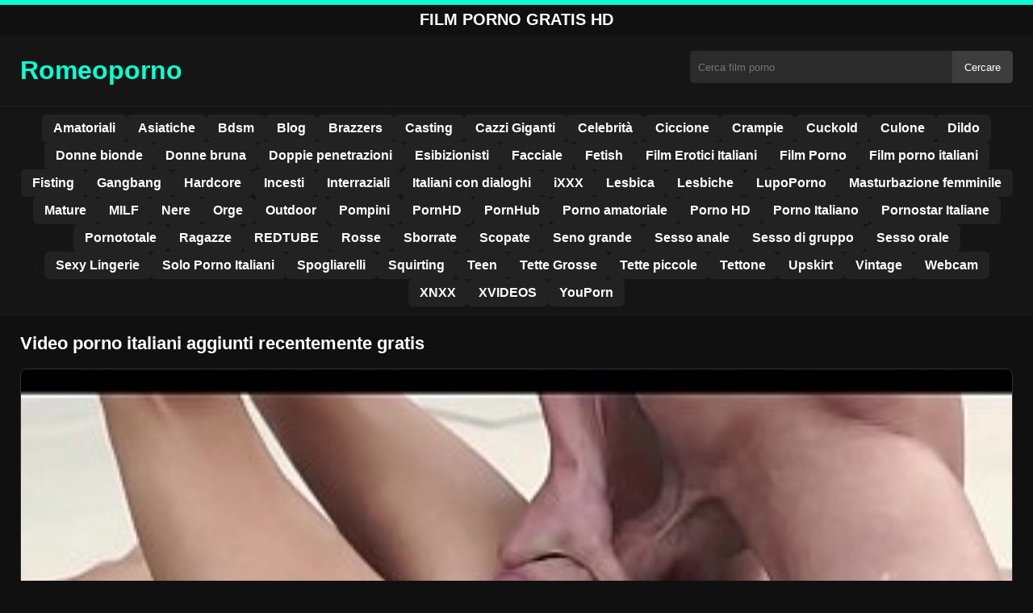

--- FILE ---
content_type: text/html; charset=UTF-8
request_url: https://romeoporno.com/tag/spruzzata/
body_size: 7657
content:
<!DOCTYPE html><html lang="it"><head><meta charset="utf-8"> <meta name="viewport" content="width=device-width, initial-scale=1"><meta name="robots" content="noindex, follow"> <meta name="rating" content="RTA-5042-1996-1400-1577-RTA"><meta name="rating" content="adult"> <title>Etichete - Video Porno Italiani Caldi in HD | Film XXX Gratis &amp; Tube Erotici</title> <link rel="icon" href="https://romeoporno.com/wp-content/uploads/2020/07/cropped-1-08-512.png"><meta name='robots' content='max-image-preview:large'/><style>img:is([sizes=auto i],[sizes^="auto," i]){contain-intrinsic-size:3000px 1500px}</style><style id='classic-theme-styles-inline-css' type='text/css'>/*! This file is auto-generated */:0.wp-block-button__link{color:#fff;background-color:#32373c;border-radius:9999px;box-shadow:none;text-decoration:none;padding:calc(.667em + 2px) calc(1.333em + 2px);font-size:1.125em}.wp-block-file__button{background:#32373c;color:#fff;text-decoration:none}</style><style id='global-styles-inline-css' type='text/css'>:root{--wp--preset--aspect-ratio--square:1;--wp--preset--aspect-ratio--4-3:4/3;--wp--preset--aspect-ratio--3-4:3/4;--wp--preset--aspect-ratio--3-2:3/2;--wp--preset--aspect-ratio--2-3:2/3;--wp--preset--aspect-ratio--16-9:16/9;--wp--preset--aspect-ratio--9-16:9/16;--wp--preset--color--black:#000;--wp--preset--color--cyan-bluish-gray:#abb8c3;--wp--preset--color--white:#fff;--wp--preset--color--pale-pink:#f78da7;--wp--preset--color--vivid-red:#cf2e2e;--wp--preset--color--luminous-vivid-orange:#ff6900;--wp--preset--color--luminous-vivid-amber:#fcb900;--wp--preset--color--light-green-cyan:#7bdcb5;--wp--preset--color--vivid-green-cyan:#00d084;--wp--preset--color--pale-cyan-blue:#8ed1fc;--wp--preset--color--vivid-cyan-blue:#0693e3;--wp--preset--color--vivid-purple:#9b51e0;--wp--preset--gradient--vivid-cyan-blue-to-vivid-purple:linear-gradient(135deg,rgba(6,147,227,1) 0,rgb(155,81,224) 100%);--wp--preset--gradient--light-green-cyan-to-vivid-green-cyan:linear-gradient(135deg,rgb(122,220,180) 0,rgb(0,208,130) 100%);--wp--preset--gradient--luminous-vivid-amber-to-luminous-vivid-orange:linear-gradient(135deg,rgba(252,185,0,1) 0,rgba(255,105,0,1) 100%);--wp--preset--gradient--luminous-vivid-orange-to-vivid-red:linear-gradient(135deg,rgba(255,105,0,1) 0,rgb(207,46,46) 100%);--wp--preset--gradient--very-light-gray-to-cyan-bluish-gray:linear-gradient(135deg,rgb(238,238,238) 0,rgb(169,184,195) 100%);--wp--preset--gradient--cool-to-warm-spectrum:linear-gradient(135deg,rgb(74,234,220) 0,rgb(151,120,209) 20%,rgb(207,42,186) 40%,rgb(238,44,130) 60%,rgb(251,105,98) 80%,rgb(254,248,76) 100%);--wp--preset--gradient--blush-light-purple:linear-gradient(135deg,rgb(255,206,236) 0,rgb(152,150,240) 100%);--wp--preset--gradient--blush-bordeaux:linear-gradient(135deg,rgb(254,205,165) 0,rgb(254,45,45) 50%,rgb(107,0,62) 100%);--wp--preset--gradient--luminous-dusk:linear-gradient(135deg,rgb(255,203,112) 0,rgb(199,81,192) 50%,rgb(65,88,208) 100%);--wp--preset--gradient--pale-ocean:linear-gradient(135deg,rgb(255,245,203) 0,rgb(182,227,212) 50%,rgb(51,167,181) 100%);--wp--preset--gradient--electric-grass:linear-gradient(135deg,rgb(202,248,128) 0,rgb(113,206,126) 100%);--wp--preset--gradient--midnight:linear-gradient(135deg,rgb(2,3,129) 0,rgb(40,116,252) 100%);--wp--preset--font-size--small:13px;--wp--preset--font-size--medium:20px;--wp--preset--font-size--large:36px;--wp--preset--font-size--x-large:42px;--wp--preset--spacing--20:.44rem;--wp--preset--spacing--30:.67rem;--wp--preset--spacing--40:1rem;--wp--preset--spacing--50:1.5rem;--wp--preset--spacing--60:2.25rem;--wp--preset--spacing--70:3.38rem;--wp--preset--spacing--80:5.06rem;--wp--preset--shadow--natural:6px 6px 9px rgba(0,0,0,.2);--wp--preset--shadow--deep:12px 12px 50px rgba(0,0,0,.4);--wp--preset--shadow--sharp:6px 6px 0 rgba(0,0,0,.2);--wp--preset--shadow--outlined:6px 6px 0 -3px rgba(255,255,255,1),6px 6px rgba(0,0,0,1);--wp--preset--shadow--crisp:6px 6px 0 rgba(0,0,0,1)}:where(.is-layout-flex){gap:.5em}:where(.is-layout-grid){gap:.5em}body .is-layout-flex{display:flex}.is-layout-flex{flex-wrap:wrap;align-items:center}.is-layout-flex>:is(*,div){margin:0}body .is-layout-grid{display:grid}.is-layout-grid>:is(*,div){margin:0}:where(.wp-block-columns.is-layout-flex){gap:2em}:where(.wp-block-columns.is-layout-grid){gap:2em}:where(.wp-block-post-template.is-layout-flex){gap:1.25em}:where(.wp-block-post-template.is-layout-grid){gap:1.25em}.has-black-color{color:var(--wp--preset--color--black)!important}.has-cyan-bluish-gray-color{color:var(--wp--preset--color--cyan-bluish-gray)!important}.has-white-color{color:var(--wp--preset--color--white)!important}.has-pale-pink-color{color:var(--wp--preset--color--pale-pink)!important}.has-vivid-red-color{color:var(--wp--preset--color--vivid-red)!important}.has-luminous-vivid-orange-color{color:var(--wp--preset--color--luminous-vivid-orange)!important}.has-luminous-vivid-amber-color{color:var(--wp--preset--color--luminous-vivid-amber)!important}.has-light-green-cyan-color{color:var(--wp--preset--color--light-green-cyan)!important}.has-vivid-green-cyan-color{color:var(--wp--preset--color--vivid-green-cyan)!important}.has-pale-cyan-blue-color{color:var(--wp--preset--color--pale-cyan-blue)!important}.has-vivid-cyan-blue-color{color:var(--wp--preset--color--vivid-cyan-blue)!important}.has-vivid-purple-color{color:var(--wp--preset--color--vivid-purple)!important}.has-black-background-color{background-color:var(--wp--preset--color--black)!important}.has-cyan-bluish-gray-background-color{background-color:var(--wp--preset--color--cyan-bluish-gray)!important}.has-white-background-color{background-color:var(--wp--preset--color--white)!important}.has-pale-pink-background-color{background-color:var(--wp--preset--color--pale-pink)!important}.has-vivid-red-background-color{background-color:var(--wp--preset--color--vivid-red)!important}.has-luminous-vivid-orange-background-color{background-color:var(--wp--preset--color--luminous-vivid-orange)!important}.has-luminous-vivid-amber-background-color{background-color:var(--wp--preset--color--luminous-vivid-amber)!important}.has-light-green-cyan-background-color{background-color:var(--wp--preset--color--light-green-cyan)!important}.has-vivid-green-cyan-background-color{background-color:var(--wp--preset--color--vivid-green-cyan)!important}.has-pale-cyan-blue-background-color{background-color:var(--wp--preset--color--pale-cyan-blue)!important}.has-vivid-cyan-blue-background-color{background-color:var(--wp--preset--color--vivid-cyan-blue)!important}.has-vivid-purple-background-color{background-color:var(--wp--preset--color--vivid-purple)!important}.has-black-border-color{border-color:var(--wp--preset--color--black)!important}.has-cyan-bluish-gray-border-color{border-color:var(--wp--preset--color--cyan-bluish-gray)!important}.has-white-border-color{border-color:var(--wp--preset--color--white)!important}.has-pale-pink-border-color{border-color:var(--wp--preset--color--pale-pink)!important}.has-vivid-red-border-color{border-color:var(--wp--preset--color--vivid-red)!important}.has-luminous-vivid-orange-border-color{border-color:var(--wp--preset--color--luminous-vivid-orange)!important}.has-luminous-vivid-amber-border-color{border-color:var(--wp--preset--color--luminous-vivid-amber)!important}.has-light-green-cyan-border-color{border-color:var(--wp--preset--color--light-green-cyan)!important}.has-vivid-green-cyan-border-color{border-color:var(--wp--preset--color--vivid-green-cyan)!important}.has-pale-cyan-blue-border-color{border-color:var(--wp--preset--color--pale-cyan-blue)!important}.has-vivid-cyan-blue-border-color{border-color:var(--wp--preset--color--vivid-cyan-blue)!important}.has-vivid-purple-border-color{border-color:var(--wp--preset--color--vivid-purple)!important}.has-vivid-cyan-blue-to-vivid-purple-gradient-background{background:var(--wp--preset--gradient--vivid-cyan-blue-to-vivid-purple)!important}.has-light-green-cyan-to-vivid-green-cyan-gradient-background{background:var(--wp--preset--gradient--light-green-cyan-to-vivid-green-cyan)!important}.has-luminous-vivid-amber-to-luminous-vivid-orange-gradient-background{background:var(--wp--preset--gradient--luminous-vivid-amber-to-luminous-vivid-orange)!important}.has-luminous-vivid-orange-to-vivid-red-gradient-background{background:var(--wp--preset--gradient--luminous-vivid-orange-to-vivid-red)!important}.has-very-light-gray-to-cyan-bluish-gray-gradient-background{background:var(--wp--preset--gradient--very-light-gray-to-cyan-bluish-gray)!important}.has-cool-to-warm-spectrum-gradient-background{background:var(--wp--preset--gradient--cool-to-warm-spectrum)!important}.has-blush-light-purple-gradient-background{background:var(--wp--preset--gradient--blush-light-purple)!important}.has-blush-bordeaux-gradient-background{background:var(--wp--preset--gradient--blush-bordeaux)!important}.has-luminous-dusk-gradient-background{background:var(--wp--preset--gradient--luminous-dusk)!important}.has-pale-ocean-gradient-background{background:var(--wp--preset--gradient--pale-ocean)!important}.has-electric-grass-gradient-background{background:var(--wp--preset--gradient--electric-grass)!important}.has-midnight-gradient-background{background:var(--wp--preset--gradient--midnight)!important}.has-small-font-size{font-size:var(--wp--preset--font-size--small)!important}.has-medium-font-size{font-size:var(--wp--preset--font-size--medium)!important}.has-large-font-size{font-size:var(--wp--preset--font-size--large)!important}.has-x-large-font-size{font-size:var(--wp--preset--font-size--x-large)!important}:where(.wp-block-post-template.is-layout-flex){gap:1.25em}:where(.wp-block-post-template.is-layout-grid){gap:1.25em}:where(.wp-block-columns.is-layout-flex){gap:2em}:where(.wp-block-columns.is-layout-grid){gap:2em}:root :where(.wp-block-pullquote){font-size:1.5em;line-height:1.6}</style><link rel="icon" href="https://romeoporno.com/wp-content/uploads/2020/07/cropped-1-08-512-32x32.png" sizes="32x32"/><link rel="icon" href="https://romeoporno.com/wp-content/uploads/2020/07/cropped-1-08-512-192x192.png" sizes="192x192"/><link rel="apple-touch-icon" href="https://romeoporno.com/wp-content/uploads/2020/07/cropped-1-08-512-180x180.png"/><meta name="msapplication-TileImage" content="https://romeoporno.com/wp-content/uploads/2020/07/cropped-1-08-512-270x270.png"/> <link rel="canonical" href="https://romeoporno.com/tag/spruzzata"><style>:root{--primary-bg:#101010;--secondary-bg:#151515;--tertiary-bg:#1b1b1b;--quaternary-bg:#111;--card-bg:#1e1e1e;--input-bg:#2b2b2b;--button-bg:#3d3d3d;--element-bg:#222;--text-primary:#fff;--text-secondary:#ededed;--text-muted:#f0f0f0;--text-gray:#ccc;--accent-primary:#09ffd2;--accent-hover:#fa2828;--border-primary:#333;--border-secondary:#202020;--border-tertiary:#444;--font-family:-apple-system,BlinkMacSystemFont,Segoe UI,Roboto,Oxygen,Ubuntu,Cantarell,Fira Sans,Droid Sans,Helvetica Neue,sans-serif}body{font-family:var(--font-family);background:var(--primary-bg);color:var(--text-primary);margin:0;padding:0;overflow-x:hidden}input,textarea,select,option,button{font-family:var(--font-family);outline:none}a{color:var(--accent-primary);text-decoration:none}a:hover{color:var(--text-primary)}.container{width:100%;max-width:1250px;margin:0 auto;padding:10px;box-sizing:border-box}#header{background:var(--secondary-bg);padding:0;position:relative}.logo{float:left;width:270px}.logo svg{width:100%;height:auto}.cautare{float:right;max-width:100%;width:400px;margin-top:10px;position:relative;box-sizing:border-box}.cautare input[type=text]{width:100%;height:40px;background:var(--input-bg);border:none;color:var(--text-primary);padding-left:10px;border-radius:5px;box-sizing:border-box}.cautare input[type=submit]{position:absolute;right:0;top:0;height:40px;background:var(--button-bg);color:var(--text-primary);border:none;padding:0 15px;border-radius:0 5px 5px 0;cursor:pointer}.cautare input[type=submit]:hover{background:var(--accent-primary);color:var(--element-bg)}.mobile_btn{display:none;position:absolute;right:15px;top:15px;font-size:26px;cursor:pointer;color:var(--text-primary)}.meniu{background:var(--secondary-bg);border-top:1px solid var(--border-secondary);border-bottom:1px solid var(--border-secondary);display:block}.meniu ul{display:flex;flex-wrap:wrap;justify-content:center;list-style:none;padding:0;margin:0;gap:8px}.meniu ul li{margin:0}.meniu ul li a{display:block;padding:8px 14px;border-radius:6px;background:var(--element-bg);color:var(--text-primary);font-weight:bold;transition:background .2s}.meniu ul li a:hover{background:var(--accent-primary);color:var(--element-bg)}.clear{clear:both}@media (max-width:910px){.logo{float:none;text-align:center;margin-bottom:10px}.cautare{float:none;width:100%;margin-top:10px}.mobile_btn{display:block}.meniu{display:none}.meniu.open{display:block}}.lista_filme ul{display:grid;grid-template-columns:repeat(auto-fit,minmax(calc(33.33% - 15px),1fr));gap:15px;justify-content:center;padding:0;list-style:none}.lista_filme ul li{background:var(--tertiary-bg);border:1px solid var(--border-primary);border-radius:8px;transition:transform .2s;overflow:hidden}.lista_filme ul li:hover{transform:translateY(-5px);border-color:var(--accent-primary)}.lista_filme ul li .thumb img{width:100%;height:auto;display:block}.lista_filme ul li .titlu h3{display:block;display:-webkit-box;padding:10px;font-size:16px;font-weight:bold;color:var(--accent-primary);text-align:center;height:37px;overflow:hidden;-webkit-line-clamp:2;-webkit-box-orient:vertical;text-overflow:ellipsis;overflow:hidden}@media (max-width:768px){.lista_filme ul{grid-template-columns:repeat(auto-fit,minmax(50%,1fr))}}.player{width:100%;aspect-ratio:16/9;position:relative;background:#000;border-radius:8px;overflow:hidden}.player video{width:100%;height:100%;display:block;object-fit:cover}#video-play{position:absolute;top:50%;left:50%;transform:translate(-50%,-50%);width:80px;height:80px;background:rgba(0,0,0,.5);border-radius:50%;cursor:pointer;display:flex;justify-content:center;align-items:center}#video-play::before{content:'';display:inline-block;width:0;height:0;border-left:20px solid white;border-top:12px solid transparent;border-bottom:12px solid transparent}.playing #video-play{display:none}.info_film{background:var(--quaternary-bg);margin-top:20px;padding:15px;border-radius:8px;color:var(--text-primary);font-size:14px;line-height:1.6}.info_film .row{display:flex;justify-content:space-between;flex-wrap:wrap;border-bottom:1px solid var(--border-primary);padding:8px 0}.info_film .row .stanga{flex:1 1 50%;color:var(--accent-primary)}.info_film .row .dreapta{flex:1 1 50%;text-align:right;color:var(--accent-primary)}@media (max-width:768px){.info_film .row{flex-direction:column;text-align:left}.info_film .row .dreapta{text-align:left;margin-top:5px}}.page-numbers,.wp-pagenavi a,.wp-pagenavi span{display:inline-block;padding:8px 14px;margin:5px 3px;background:var(--element-bg);color:var(--text-primary);border:1px solid var(--border-tertiary);border-radius:6px;text-decoration:none;font-weight:bold;transition:all .2s}.page-numbers:hover,.wp-pagenavi a:hover{background:var(--accent-primary);border-color:var(--accent-primary);color:var(--element-bg)}.wp-pagenavi .current{background:var(--accent-primary);border-color:var(--accent-primary);color:var(--element-bg)}.top{text-align:center;margin:0;position:relative}.top::before{content:"";display:block;height:6px;width:100%;background:var(--accent-primary)}.top h1,.top b{display:block;font-size:20px;font-weight:bold;color:var(--text-primary);text-transform:uppercase;margin:0;padding:7px 0}.links{text-align:center;margin-top:10px}.links ul{list-style:none;margin:0;padding:0}.links li{display:inline-block;margin:0 5px}.links a{display:inline-block;padding:8px 12px;color:var(--accent-primary);font-weight:bold;text-decoration:none;font-size:14px}.links a:hover{color:var(--text-primary);text-decoration:underline}.copy{text-align:center;color:var(--text-gray);font-size:14px;margin:10px 0;padding:10px 0}@media (max-width:768px){.links li{display:block;margin:5px 0}}.categories{display:flex;flex-wrap:nowrap;overflow-x:scroll;padding:5px 0 10px;scrollbar-width:none;margin:15px 0 -10px 0;position:relative}.categories::-webkit-scrollbar{display:none}.categories a{color:var(--text-primary);background:var(--element-bg);margin:0 10px 0 0;white-space:nowrap;height:30px;line-height:30px;font-weight:500;border-radius:6px;transition:background .2s}.categories a:hover{background:var(--accent-primary);color:var(--element-bg)}.categories a h2{display:block;margin:0;padding:0 10px;font-size:15px}.categories a h2:before{content:"\25B6\00A0"}@media (max-width:918px){.categories{scrollbar-width:thin;scrollbar-color:#666 #161616}}.global-title{font-size:22px;line-height:1.4;margin:10px 0;font-weight:600}.show_list{display:flex;flex-wrap:wrap;gap:10px;padding:10px 0;margin:20px 0;list-style:none;min-height:40px;opacity:0;animation:fadeInList .3s ease-in-out forwards}@keyframes fadeInList{to{opacity:1}}.show_list li{flex:0 0 auto}.show_list li a{display:inline-block;background:var(--card-bg);color:var(--text-primary);padding:6px 12px;border-radius:6px;font-size:14px;white-space:nowrap;border:1px solid var(--border-secondary);transition:background .2s ease,color .2s ease,transform .2s ease}.show_list li a:hover{background:var(--accent-primary);color:var(--element-bg);transform:translateY(-2px)}</style></head><body class="dark-theme"><div class="top"><b>Film Porno gratis HD</b></div><header id="header"><div class="container"><div class="logo"><a href="https://romeoporno.com" title="Video Porno Italiani Caldi in HD | Film XXX Gratis & Tube Erotici"><svg viewBox="0 0 210 50" xmlns="http://www.w3.org/2000/svg"><text x="0" y="35" font-size="25" fill="#09ffd2" font-weight="bold">Romeoporno</text></svg></a></div><div class="cautare"><form action="https://romeoporno.com/" method="get"><input type="text" name="s" placeholder="Cerca film porno"><input type="submit" value="Cercare"></form></div><div class="mobile_btn" onclick="if (!window.__cfRLUnblockHandlers) return false; document.getElementById('menu').classList.toggle('open')" data-cf-modified-a33c3cc71a8eaa90b3ef54f2-="">☰</div><div class="clear"></div></div><nav id="menu" class="meniu"><div class="container"><ul><li><a href="https://romeoporno.com/category/amatoriali/">Amatoriali</a></li><li><a href="https://romeoporno.com/category/asiatiche/">Asiatiche</a></li><li><a href="https://romeoporno.com/category/bdsm/">Bdsm</a></li><li><a href="https://romeoporno.com/category/blog/">Blog</a></li><li><a href="https://romeoporno.com/category/brazzers/">Brazzers</a></li><li><a href="https://romeoporno.com/category/casting/">Casting</a></li><li><a href="https://romeoporno.com/category/cazzi-giganti/">Cazzi Giganti</a></li><li><a href="https://romeoporno.com/category/celebrita/">Celebrità</a></li><li><a href="https://romeoporno.com/category/ciccione/">Ciccione</a></li><li><a href="https://romeoporno.com/category/crampie/">Crampie</a></li><li><a href="https://romeoporno.com/category/cuckold/">Cuckold</a></li><li><a href="https://romeoporno.com/category/culone/">Culone</a></li><li><a href="https://romeoporno.com/category/dildo/">Dildo</a></li><li><a href="https://romeoporno.com/category/donne-bionde/">Donne bionde</a></li><li><a href="https://romeoporno.com/category/donne-bruna/">Donne bruna</a></li><li><a href="https://romeoporno.com/category/doppie-penetrazioni/">Doppie penetrazioni</a></li><li><a href="https://romeoporno.com/category/esibizionisti/">Esibizionisti</a></li><li><a href="https://romeoporno.com/category/facciale/">Facciale</a></li><li><a href="https://romeoporno.com/category/fetish/">Fetish</a></li><li><a href="https://romeoporno.com/category/film-erotici-italiani/">Film Erotici Italiani</a></li><li><a href="https://romeoporno.com/category/film-porno/">Film Porno</a></li><li><a href="https://romeoporno.com/category/film-porno-italiani/">Film porno italiani</a></li><li><a href="https://romeoporno.com/category/fisting/">Fisting</a></li><li><a href="https://romeoporno.com/category/gangbang/">Gangbang</a></li><li><a href="https://romeoporno.com/category/hardcore/">Hardcore</a></li><li><a href="https://romeoporno.com/category/incesti/">Incesti</a></li><li><a href="https://romeoporno.com/category/interraziali/">Interraziali</a></li><li><a href="https://romeoporno.com/category/italiani-con-dialoghi/">Italiani con dialoghi</a></li><li><a href="https://romeoporno.com/category/ixxx/">iXXX</a></li><li><a href="https://romeoporno.com/category/lesbica/">Lesbica</a></li><li><a href="https://romeoporno.com/category/lesbiche/">Lesbiche</a></li><li><a href="https://romeoporno.com/category/lupoporno/">LupoPorno</a></li><li><a href="https://romeoporno.com/category/masturbazione-femminile/">Masturbazione femminile</a></li><li><a href="https://romeoporno.com/category/mature/">Mature</a></li><li><a href="https://romeoporno.com/category/milf/">MILF</a></li><li><a href="https://romeoporno.com/category/nere/">Nere</a></li><li><a href="https://romeoporno.com/category/orge/">Orge</a></li><li><a href="https://romeoporno.com/category/outdoor/">Outdoor</a></li><li><a href="https://romeoporno.com/category/pompini/">Pompini</a></li><li><a href="https://romeoporno.com/category/pornhd/">PornHD</a></li><li><a href="https://romeoporno.com/category/pornhub/">PornHub</a></li><li><a href="https://romeoporno.com/category/porno-amatoriale/">Porno amatoriale</a></li><li><a href="https://romeoporno.com/category/porno-hd/">Porno HD</a></li><li><a href="https://romeoporno.com/category/porno-italiano/">Porno Italiano</a></li><li><a href="https://romeoporno.com/category/pornostar-italiane/">Pornostar Italiane</a></li><li><a href="https://romeoporno.com/category/pornototale/">Pornototale</a></li><li><a href="https://romeoporno.com/category/ragazze/">Ragazze</a></li><li><a href="https://romeoporno.com/category/redtube/">REDTUBE</a></li><li><a href="https://romeoporno.com/category/rosse/">Rosse</a></li><li><a href="https://romeoporno.com/category/sborrate/">Sborrate</a></li><li><a href="https://romeoporno.com/category/scopate/">Scopate</a></li><li><a href="https://romeoporno.com/category/seno-grande/">Seno grande</a></li><li><a href="https://romeoporno.com/category/sesso-anale/">Sesso anale</a></li><li><a href="https://romeoporno.com/category/sesso-di-gruppo/">Sesso di gruppo</a></li><li><a href="https://romeoporno.com/category/sesso-orale/">Sesso orale</a></li><li><a href="https://romeoporno.com/category/sexy-lingerie/">Sexy Lingerie</a></li><li><a href="https://romeoporno.com/category/solo-porno-italiani/">Solo Porno Italiani</a></li><li><a href="https://romeoporno.com/category/spogliarelli/">Spogliarelli</a></li><li><a href="https://romeoporno.com/category/squirting/">Squirting</a></li><li><a href="https://romeoporno.com/category/teen/">Teen</a></li><li><a href="https://romeoporno.com/category/tette-grosse/">Tette Grosse</a></li><li><a href="https://romeoporno.com/category/tette-piccole/">Tette piccole</a></li><li><a href="https://romeoporno.com/category/tettone/">Tettone</a></li><li><a href="https://romeoporno.com/category/upskirt/">Upskirt</a></li><li><a href="https://romeoporno.com/category/vintage/">Vintage</a></li><li><a href="https://romeoporno.com/category/webcam/">Webcam</a></li><li><a href="https://romeoporno.com/category/xnxx/">XNXX</a></li><li><a href="https://romeoporno.com/category/xvideos/">XVIDEOS</a></li><li><a href="https://romeoporno.com/category/youporn/">YouPorn</a></li></ul></div></nav></header><div id="content"><div class="container"><h2 class="global-title"><span>Video porno italiani aggiunti recentemente gratis</span></h2><div class="lista_filme"><ul><li><div class="thumb"><a href="https://romeoporno.com/film-xxxl-con-una-figa-spruzzata-forte-con-rilascio/" title="Film Xxxl Con Una Figa Spruzzata Forte Con Rilascio"><img width="240" height="130" src="https://romeoporno.com/wp-content/uploads/2022/01/822bc65aa3e800bdcf831d4108b1bb57.jpg" alt="Film Xxxl Con Una Figa Spruzzata Forte Con Rilascio" fetchpriority="high"></a></div><div class="titlu"><a href="https://romeoporno.com/film-xxxl-con-una-figa-spruzzata-forte-con-rilascio/" title="Film Xxxl Con Una Figa Spruzzata Forte Con Rilascio"><h3>Film Xxxl Con Una Figa Spruzzata Forte Con Rilascio</h3></a></div></li></ul></div> <style>ul.show_list li{line-height:35px}</style><ul class='show_list'><li><a href="https://romeoporno.com/xxx/scopa-la-madre-in-cucina">scopa la madre in cucina</a></li><li><a href="https://romeoporno.com/xxx/condivido-mia-moglie-italiana-reale">Condivido mia moglie italiana reale</a></li><li><a href="https://romeoporno.com/xxx/salone-di-massaggi-erotici">salone di massaggi erotici</a></li><li><a href="https://romeoporno.com/xxx/my-real-grandma-lets-me-fuck-her-always-videos">my real grandma lets me fuck her always videos</a></li><li><a href="https://romeoporno.com/xxx/mamma-e-figlia-lesbiche-porno">mamma e figlia lesbiche porno</a></li><li><a href="https://romeoporno.com/xxx/i-migliori-film-porno">i migliori film porno</a></li><li><a href="https://romeoporno.com/xxx/si-fa-toccare-le-tette-a-scuola">si fa toccare le tette a scuola</a></li><li><a href="https://romeoporno.com/xxx/amatoriale-anale-italia">amatoriale anale italia</a></li><li><a href="https://romeoporno.com/xxx/luna-roulette-porn">luna roulette porn</a></li><li><a href="https://romeoporno.com/xxx/trans-scopa-ragazza">Trans scopa ragazza</a></li><li><a href="https://romeoporno.com/xxx/bdsm-fucking-machine">Bdsm fucking machine</a></li><li><a href="https://romeoporno.com/xxx/porno-con-tanti-uomini">porno con tanti uomini</a></li><li><a href="https://romeoporno.com/xxx/solo-porno-itakiani">solo porno itakiani</a></li><li><a href="https://romeoporno.com/xxx/pornotubexxx">pornotubexxx</a></li><li><a href="https://romeoporno.com/xxx/scambio-di-coppia-pozzuoi">Scambio di coppia pozzuo!i</a></li></ul><div class="text_subfooter"><center><p>Ti consigliamo i migliori film porno italiani gratis in HD e <strong>streaming senza registrazione</strong>, con scene uniche e attrici mozzafiato. Ogni giorno pubblichiamo nuovi video xxx per soddisfare i tuoi desideri, con porno italiano da xnxx, xvideos e redtube.</p> <p>Offriamo una varietà di film erotici con milf, ragazze giovani e scene hard, tutte disponibili gratuitamente in streaming veloce. Torna ogni giorno per scoprire i migliori <a href="https://romeoporno.com/" title="Film Porno Italiani Gratis">film porno italiani gratis</a> e goderti sesso senza limiti con video sempre aggiornati.</p> <p>Buon divertimento su Romeoporno, il tuo sito per film porno italiani gratis in HD!</p></center></div></div></div><div id="footer"><div class="container"><div class="copy"><span>&copy; Copyright 2025 Romeoporno.com Tutti i diritti riservati.</span></div><div class="links"><div class="menu"><ul><li class="page_item page-item-32572"><a href="https://romeoporno.com/consigli-hot/">Consigli Hot</a></li><li class="page_item page-item-32334"><a href="https://romeoporno.com/contatto/">Contatto</a></li><li class="page_item page-item-32339"><a href="https://romeoporno.com/dichiarazione-18-usc-2257/">Dichiarazione 18 USC 2257</a></li><li class="page_item page-item-32337"><a href="https://romeoporno.com/dmca/">DMCA</a></li><li class="page_item page-item-32342"><a href="https://romeoporno.com/termini-e-condizioni/">Termini e Condizioni</a></li><li class="page_item page-item-32737"><a href="https://romeoporno.com/xxx/">xxx</a></li></ul></div></div></div></div><script type="a33c3cc71a8eaa90b3ef54f2-text/javascript">!function(){"use strict";let e,t;const n=new Set,o=document.createElement("link"),a=o.relList&&o.relList.supports&&o.relList.supports("prefetch")&&window.IntersectionObserver&&"isIntersecting"in IntersectionObserverEntry.prototype,i="instantAllowQueryString"in document.body.dataset,s="instantAllowExternalLinks"in document.body.dataset,r="instantWhitelist"in document.body.dataset;let c=65,l=!1,d=!1,u=!1;if("instantIntensity"in document.body.dataset){let e=document.body.dataset.instantIntensity;if("mousedown"==e.substr(0,9))l=!0,"mousedown-only"==e&&(d=!0);else if("viewport"==e.substr(0,8))navigator.connection&&(navigator.connection.saveData||navigator.connection.effectiveType.includes("2g"))||("viewport"==e?document.documentElement.clientWidth*document.documentElement.clientHeight<45e4&&(u=!0):"viewport-all"==e&&(u=!0));else{let t=parseInt(e);isNaN(t)||(c=t)}}function h(e){return!(!e||!e.href||e.href===location.href)&&(!e.hasAttribute("download")&&!e.hasAttribute("target")&&(!(!s&&e.hostname!==location.hostname)&&(!(!i&&e.search&&e.search!==location.search)&&((!e.hash||e.pathname+e.search!==location.pathname+location.search)&&(!(r&&!e.hasAttribute("data-instant"))&&!e.hasAttribute("data-no-instant"))))))}function m(e){if(n.has(e))return;n.add(e);const t=document.createElement("link");t.rel="prefetch",t.href=e,document.head.appendChild(t)}function f(){e&&(clearTimeout(e),e=void 0)}if(a){let n={capture:!0,passive:!0};if(d||document.addEventListener("touchstart",function(e){t=performance.now();let n=e.target.closest("a");h(n)&&m(n.href)},n),l?document.addEventListener("mousedown",function(e){let t=e.target.closest("a");h(t)&&m(t.href)},n):document.addEventListener("mouseover",function(n){if(performance.now()-t<1100)return;let o=n.target.closest("a");h(o)&&(o.addEventListener("mouseout",f,{passive:!0}),e=setTimeout(()=>{m(o.href),e=void 0},c))},n),u){let e;(e=window.requestIdleCallback?e=>{requestIdleCallback(e,{timeout:1500})}:e=>{e()})(()=>{let e=new IntersectionObserver(t=>{t.forEach(t=>{if(t.isIntersecting){let n=t.target;e.unobserve(n),m(n.href)}})});document.querySelectorAll("a").forEach(t=>{h(t)&&e.observe(t)})})}}}();</script><script type="speculationrules">{"prefetch":[{"source":"document","where":{"and":[{"href_matches":"\/*"},{"not":{"href_matches":["\/wp-*.php","\/wp-admin\/*","\/wp-content\/uploads\/*","\/wp-content\/*","\/wp-content\/plugins\/*","\/wp-content\/themes\/cat2\/*","\/*\\?(.+)"]}},{"not":{"selector_matches":"a[rel~=\"nofollow\"]"}},{"not":{"selector_matches":".no-prefetch, .no-prefetch a"}}]},"eagerness":"conservative"}]}</script><script defer type="a33c3cc71a8eaa90b3ef54f2-text/javascript">setTimeout(function(){var y=document.createElement("img");y.src="https://mc.yandex.ru/watch/74508064";y.style="position:absolute;left:-9111px;width:0;height:0";y.alt="";document.body.appendChild(y)},100);</script><script src="/cdn-cgi/scripts/7d0fa10a/cloudflare-static/rocket-loader.min.js" data-cf-settings="a33c3cc71a8eaa90b3ef54f2-|49" defer></script></body></html>